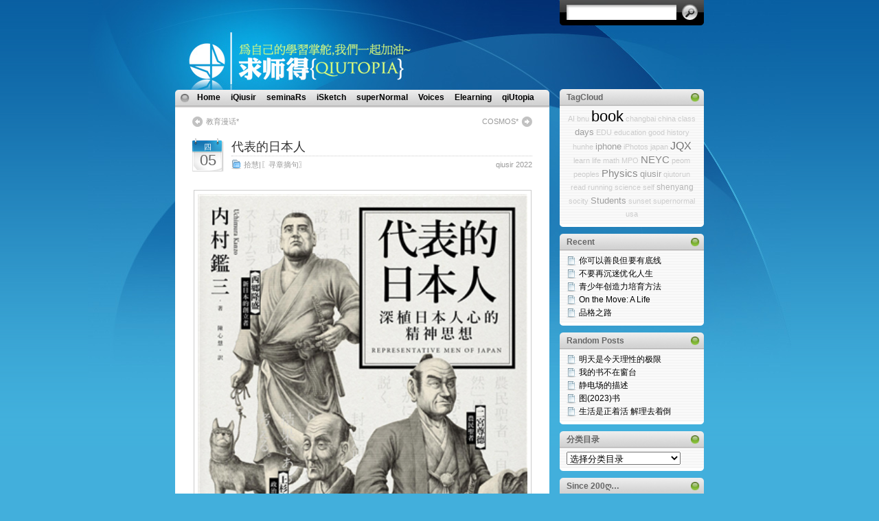

--- FILE ---
content_type: text/html; charset=UTF-8
request_url: http://www.qiusir.com/?p=23494
body_size: 10736
content:
<!DOCTYPE html PUBLIC "-//W3C//DTD XHTML 1.0 Transitional//EN" "http://www.w3.org/TR/xhtml1/DTD/xhtml1-transitional.dtd">
<html xmlns="http://www.w3.org/1999/xhtml">

<head profile="http://gmpg.org/xfn/11">
<meta http-equiv="Content-Type" content="text/html; charset=UTF-8" />

<title>  代表的日本人</title>

<meta name="generator" content="WordPress 4.1.41" /> <!-- leave this for stats -->

<link rel="stylesheet" href="http://www.qiusir.com/wp-content/themes/itheme-1-1/style.css" type="text/css" media="all" />
<link rel="stylesheet" href="http://www.qiusir.com/wp-content/themes/itheme-1-1/print.css" type="text/css" media="print" />

<!-- Sidebar docking boxes (dbx) by Brothercake - http://www.brothercake.com/ -->
<script type="text/javascript" src="http://www.qiusir.com/wp-content/themes/itheme-1-1/dbx.js"></script>
<script type="text/javascript" src="http://www.qiusir.com/wp-content/themes/itheme-1-1/dbx-key.js"></script>
<link rel="stylesheet" type="text/css" href="http://www.qiusir.com/wp-content/themes/itheme-1-1/dbx.css" media="screen, projection" />

<!--[if lt IE 7]>
<link rel="stylesheet" href="http://www.qiusir.com/wp-content/themes/itheme-1-1/ie-gif.css" type="text/css" />
<![endif]-->

<link rel="alternate" type="application/rss+xml" title="求师得教育实验室 RSS Feed" href="http://www.qiusir.com/?feed=rss2" />
<link rel="pingback" href="http://www.qiusir.com/xmlrpc.php" />
<link rel="apple-touch-icon" href="/qiutopia.png">

 <!-- nextgen scrollGallery 1.8.2 --> 
		   <link rel='stylesheet' id='open-sans-css'  href='//fonts.useso.com/css?family=Open+Sans%3A300italic%2C400italic%2C600italic%2C300%2C400%2C600&#038;ver=4.1.41' type='text/css' media='all' />
<link rel='stylesheet' id='scrollGallery-css'  href='http://www.qiusir.com/wp-content/plugins/nextgen-scrollgallery/scrollGallery/css/scrollGallery.css?ver=1.8.2' type='text/css' media='screen' />
<link rel='stylesheet' id='scrollGalleryDesign-css'  href='http://www.qiusir.com/wp-content/plugins/nextgen-scrollgallery/scrollGallery/css/scrollGallery_whiteBorderDesign.css?ver=1.8.2' type='text/css' media='screen' />
<link rel='stylesheet' id='wp_dlmp_styles-css'  href='http://www.qiusir.com/wp-content/plugins/download-monitor/page-addon/styles.css?ver=4.1.41' type='text/css' media='all' />
<script type='text/javascript' src='http://www.qiusir.com/wp-includes/js/jquery/jquery.js?ver=1.11.1'></script>
<script type='text/javascript' src='http://www.qiusir.com/wp-includes/js/jquery/jquery-migrate.min.js?ver=1.2.1'></script>
<script type='text/javascript' src='http://www.qiusir.com/wp-content/plugins/nextgen-scrollgallery/scrollGallery/js/mootools-core-1.3.2-full-compat.js?ver=1.3.2'></script>
<script type='text/javascript' src='http://www.qiusir.com/wp-content/plugins/nextgen-scrollgallery/scrollGallery/js/scrollGallery.js?ver=1.12'></script>
<script type='text/javascript' src='http://www.qiusir.com/wp-content/plugins/nextgen-scrollgallery/scrollGallery/js/powertools-mobile-1.1.1.js?ver=1.1.1'></script>
<link rel="EditURI" type="application/rsd+xml" title="RSD" href="http://www.qiusir.com/xmlrpc.php?rsd" />
<link rel="wlwmanifest" type="application/wlwmanifest+xml" href="http://www.qiusir.com/wp-includes/wlwmanifest.xml" /> 
<link rel='prev' title='教育漫话*' href='http://www.qiusir.com/?p=23434' />
<link rel='next' title='COSMOS*' href='http://www.qiusir.com/?p=23509' />
<meta name="generator" content="WordPress 4.1.41" />
<link rel='canonical' href='http://www.qiusir.com/?p=23494' />
<link rel='shortlink' href='http://www.qiusir.com/?p=23494' />
<script type="text/javascript" src="http://www.qiusir.com/wp-content/plugins/audio-player/assets/audio-player.js?ver=2.0.4.6"></script>
<script type="text/javascript">AudioPlayer.setup("http://www.qiusir.com/wp-content/plugins/audio-player/assets/player.swf?ver=2.0.4.6", {width:"290",animation:"yes",encode:"yes",initialvolume:"60",remaining:"no",noinfo:"no",buffer:"5",checkpolicy:"no",rtl:"no",bg:"E5E5E5",text:"333333",leftbg:"CCCCCC",lefticon:"333333",volslider:"666666",voltrack:"FFFFFF",rightbg:"B4B4B4",rightbghover:"999999",righticon:"333333",righticonhover:"FFFFFF",track:"FFFFFF",loader:"009900",border:"CCCCCC",tracker:"DDDDDD",skip:"666666",pagebg:"FFFFFF",transparentpagebg:"yes"});</script>
	<style type='text/css'>
	.download-info .download-button {
		background-image: url(http://www.qiusir.com/wp-content/plugins/download-monitor/page-addon/downloadbutton.gif);
	}
	.download-info .more-button {
		background-image: url(http://www.qiusir.com/wp-content/plugins/download-monitor/page-addon/morebutton.gif);
	}
	</style>
<!-- <meta name="NextGEN" version="2.1.31" /> -->
	<meta name="keywords" content="book,japan" /></head>
<body>


<div id="page">
  <div id="wrapper">
    <div id="header">
      
      <form method="get" id="searchform" action="http://www.qiusir.com/">
<div><input type="text" value="" name="s" id="s" />
<input type="submit" id="searchsubmit" value="Search" />
</div>
</form>
    </div><!-- /header -->

    <div id="left-col">
      <div id="nav">
        <ul>
          <li class="page_item "><a href="http://www.qiusir.com/" title="Home">Home</a></li>
		  <li class="page_item page-item-2"><a href="http://www.qiusir.com/?page_id=2">iQiusir</a></li>
<li class="page_item page-item-995"><a href="http://www.qiusir.com/?page_id=995">seminaRs</a></li>
<li class="page_item page-item-975"><a href="http://www.qiusir.com/?page_id=975">iSketch</a></li>
<li class="page_item page-item-1446"><a href="http://www.qiusir.com/?page_id=1446">superNormal</a></li>
<li class="page_item page-item-1805"><a href="http://www.qiusir.com/?page_id=1805">Voices</a></li>
<li class="page_item page-item-997"><a href="http://www.qiusir.com/?page_id=997">Elearning</a></li>
<li class="page_item page-item-1886"><a href="http://www.qiusir.com/?page_id=1886">qiUtopia</a></li>
        </ul>
      </div><!-- /nav -->

      <div id="content">
  
  <div class="post-nav"> <span class="previous"><a href="http://www.qiusir.com/?p=23434" rel="prev">教育漫话*</a></span> <span class="next"><a href="http://www.qiusir.com/?p=23509" rel="next">COSMOS*</a></span></div>
  
  
        <div class="post" id="post-23494">
		  <div class="date"><span>四</span> 05</div>
		  <div class="title">
          <h2><a href="http://www.qiusir.com/?p=23494" rel="bookmark" title="Permanent Link to 代表的日本人">代表的日本人</a></h2>
          <div class="postdata"><span class="category"><a href="http://www.qiusir.com/?cat=7" rel="category">拾慧|〖寻章摘句〗</a></span> <span class="right mini-add-comment”><a href="#respond">qiusir&nbsp;2022</a></span></div>
		  </div>
          <div class="entry">
            <p><center><img alt="2021-4" src="http://www.qiusir.com/wp-content/gallery/net/rjapan3.html.png" width="480" class="framed" /></center><br />
《代表的日本人》深植日本人心中的精神思想 内村鉴三著 陈心慧译<br />
...奉上“我的祈祷，我的希望，我的力量”唯一的国土<br />
（之前看了“人类星光闪耀时”，这本“代表的日本人”之后是看啥呢？柏杨的？）<br />
一<br />
西乡隆盛---新日本的创立者<br />
行天道者，就算全天下人都辱骂我，我也绝不屈服。就算全天下人都赞美我，我也绝不骄傲。<br />
神爱世人...<br />
“<strong>全军战死后我就会派援军。</strong>”<br />
法国国民议会于<strong>1789</strong>年那裁定人权宣言，提出自由、平等以及主权在民的知名宣言。<br />
不欺压弱者的强者更强。<br />
文明，指的是正义的延伸，而非豪华的官邸、华美的衣裳、壮丽的外表。</p>
<blockquote><p>“真诚的世界是一个密室。在当中的强者，不论是到哪里都是强者。”不诚实与其巨大的产物---自私，这是人生失败的最大理由，西乡隆盛说道：“人的成功在于克己，失败在于爱己。为何很多人明明已经成功了八分，却在剩下的二分失败呢？这是因为看到成功在眼前产生了爱己之心，严谨不见了，贪图享乐，厌恶工作，这才导致失败。”</p></blockquote>
<p>在顺时应理的情况下，自己采取行动，这正的机会才会来临。在关键时期，必须由自己主动创造机会。<br />
我有千根发丝，比墨还黑；我有一片真心，比雪还白。就算可以斩断发丝，也不能斩断我的真心。<br />
二<br />
上杉鹰山---封建领主<br />
封建制度的优点在于统治者与被统治者之间的关系，建筑在两者的人性面上。<br />
兴让馆，振兴谦让之德的地方。<br />
上杉鹰山所学的汉学并没有让他变成中国人。<br />
（大邱庄等的村长在德行和志向上是怎样的呢...）<br />
三<br />
二宫尊德---农民圣者<br />
尊德---德性质的尊敬之人<br />
在自己买得起油点灯之前，他放弃了读书。<br />
“给予金援、免除税赋等方法恐怕无法拯救这里的贫困，真正达到救济的秘密在于断绝所有金钱上的援助。金钱的援助只会引起人们的贪念和惰性，是人与人之间纷争的祸源。<strong>荒地要用荒地本身的资源开发，贫困要靠自己的力量脱困。</strong>”<br />
我们这位领导者根据自己的经验，深知一个人工作的极限。（假装的贤达蒙混不过...）<br />
“国无九年之蓄曰不足，无六年之蓄曰急，无三年之蓄曰国非国也。”《礼记》<br />
“因为你太爱自己了。利己之心是一头凶猛的野兽，而利己之人也是一种野兽。”<br />
我们这位道德医生医术高明，没有任何人怀疑他所开的处方。<br />
“福祸不是由天命决定，而是人自己招致的结果。”《孔子家语》“<strong>存亡祸福，皆己而已。</strong>”（“说到底，人是自己决定的。”弗兰克尔）<br />
“全力以赴做好眼前的工作即可。总有一天，你做的工作会帮助拯救国家。”<br />
四<br />
中江藤树---村里的老师<br />
力量不是真正的正义、天体不是建立在利己主义之上...<br />
<strong>我们绝对不把学校当成是贩卖知识的商店。</strong>我们去学校的目的不在于积累知识好用来赚取生活费，而是为了成为一个真正顶天立地的人。<br />
“从天子到庶人，人的首要目的皆为端正的生活。”《大学》“自天子以至于庶人，一是皆以修身为本。”“竟然有这样的书，这是太感谢上天了。”<br />
请告诉我世上真有这么傲慢的人吗？老师您又为什么会以这样的人当做理想人物景仰呢？<br />
今日的孔子论者一致认同孔子是一个思想进步的优秀人物，然而<strong>孔子却被思想退步的同胞加以自我解释</strong>，改成现在的形态呈现在世人面前。而王阳明反将孔子内心进步的一面加以发扬光大，为错误诠释孔子的人带来新希望。<br />
而如此无畏无惧且独立自主的中江藤树，在其伦理体系中将谦让的美德放第一也是不争的事实。对他而言，谦让的美德是衍生其他一切道德的基础，欠缺了谦让，就不会有其他的品德。</p>
<blockquote><p>牢狱之外还有牢狱，牢狱之大可以容纳世界。对于名誉、利益、傲慢、欲望的执着就是老岳的四面墙。可悲的是，有许许多多的人被关在里面。</p></blockquote>
<p>如果做善事的目的是为了得到善报，那么就算善报是下辈子的事，中江藤树也十分反对。正义是不需要其他任何动机的。<br />
五<br />
日莲上人<br />
宗教是一个人对人生的解释。为了在这个如战场般的世上安心生活，赋予人生某种解释是必要的。<br />
他被<strong>依法不依人</strong>，也就是相信真理不仰赖人的这段金言所吸引...<br />
先知在本地没有人尊敬...<br />
日莲是佛典推崇者，而非偶像崇拜者。<br />
在宣扬《法华经》方面，我是释尊派来的特使...<br />
德文版后记<br />
武士道无法让人们皈依，也无法再造或赦免人们的罪。武士道是一种未完成、属于现世的道德。虽然有许多的优点，但武士道像举世无双的富士山，就算是举世无双，也只不过是一座没有生命的山。武士道又像樱花独一无二，但终究逃不过凋零的命运...</p>
<p>·年末温习20221207<br />
行天道者，就算全天下人都辱骂我，我也绝不屈服。<br />
人的成功在于克己，失败在于爱己。<br />
荒地要用荒地本身的资源开发，贫困要靠自己的力量脱困。（对学困生的帮助也应该借鉴）<br />
利己之心是一头凶猛的野兽，而<strong>利己之人也是一种野兽</strong>。<br />
我们去学校的目的不在于积累知识好用来赚取生活费，而是为了成为一个真正顶天立地的人。（那个年代曾经有的伟大报复不再被颂扬，反而是自私的野兽四处招摇）<br />
牢狱之外还有牢狱，牢狱之大可以容纳世界。</p>
<h3>On this day..</h3><ul><li><a href="http://www.qiusir.com/?p=842">读父母与教师</a> - 2005</li><li><a href="http://www.qiusir.com/?p=417">数字化校园的模型</a> - 2004</li></ul>						          </div><!--/entry -->
		
		
<!-- You can start editing here. -->


  		<!-- If comments are closed. -->
		<p class="nocomments">Comments are closed.</p>

	

		</div><!--/post -->
		
			
  </div><!--/content -->
  

<div id="footer"><font color=white>求师得教育实验室↑</font></div>
<div style="text-align:center"> <img src="metowe.png" width="36" height="36" /> </div>
</div><!--/left-col -->

<div class="dbx-group" id="sidebar">

  <!--sidebox start --><div id="simple-tagging-tag-cloud" class="dbx-box widget_STP_TC"><h3 class="dbx-handle">TagCloud</h3><div class="dbx-content">		<div id="tagcloudwidget" style="text-align:center">
			
<!-- Generated by 'Simple Tagging Plugin 1.7' - http://trac.herewithme.fr/project/simpletagging/ -->
<a style="font-size: 11px; color: #cccccc;" class="1" title="Tag: AI (1)" href="http://www.qiusir.com/?tag=AI">AI</a>
 <a style="font-size: 11px; color: #cccccc;" class="1" title="Tag: bnu (1)" href="http://www.qiusir.com/?tag=bnu">bnu</a>
 <a style="font-size: 22px; color: #000000;" class="10" title="Tag: book (40)" href="http://www.qiusir.com/?tag=book">book</a>
 <a style="font-size: 11px; color: #cccccc;" class="1" title="Tag: changbai (1)" href="http://www.qiusir.com/?tag=changbai">changbai</a>
 <a style="font-size: 11px; color: #cccccc;" class="1" title="Tag: china (1)" href="http://www.qiusir.com/?tag=china">china</a>
 <a style="font-size: 11px; color: #cccccc;" class="1" title="Tag: class (1)" href="http://www.qiusir.com/?tag=class">class</a>
 <a style="font-size: 13.4px; color: #9e9e9e;" class="3" title="Tag: days (12)" href="http://www.qiusir.com/?tag=days">days</a>
 <a style="font-size: 11px; color: #cccccc;" class="1" title="Tag: EDU (3)" href="http://www.qiusir.com/?tag=EDU">EDU</a>
 <a style="font-size: 11px; color: #cccccc;" class="1" title="Tag: education (1)" href="http://www.qiusir.com/?tag=education">education</a>
 <a style="font-size: 11px; color: #cccccc;" class="1" title="Tag: good (3)" href="http://www.qiusir.com/?tag=good">good</a>
 <a style="font-size: 11px; color: #cccccc;" class="1" title="Tag: history (1)" href="http://www.qiusir.com/?tag=history">history</a>
 <a style="font-size: 11px; color: #cccccc;" class="1" title="Tag: hunhe (1)" href="http://www.qiusir.com/?tag=hunhe">hunhe</a>
 <a style="font-size: 13.4px; color: #9e9e9e;" class="3" title="Tag: iphone (13)" href="http://www.qiusir.com/?tag=iphone">iphone</a>
 <a style="font-size: 11px; color: #cccccc;" class="1" title="Tag: iPhotos (3)" href="http://www.qiusir.com/?tag=iPhotos">iPhotos</a>
 <a style="font-size: 11px; color: #cccccc;" class="1" title="Tag: japan (5)" href="http://www.qiusir.com/?tag=japan">japan</a>
 <a style="font-size: 15.9px; color: #717171;" class="5" title="Tag: JQX (20)" href="http://www.qiusir.com/?tag=JQX">JQX</a>
 <a style="font-size: 11px; color: #cccccc;" class="1" title="Tag: learn (1)" href="http://www.qiusir.com/?tag=learn">learn</a>
 <a style="font-size: 11px; color: #cccccc;" class="1" title="Tag: life (1)" href="http://www.qiusir.com/?tag=life">life</a>
 <a style="font-size: 11px; color: #cccccc;" class="1" title="Tag: math (1)" href="http://www.qiusir.com/?tag=math">math</a>
 <a style="font-size: 11px; color: #cccccc;" class="1" title="Tag: MPO (2)" href="http://www.qiusir.com/?tag=MPO">MPO</a>
 <a style="font-size: 14.7px; color: #888888;" class="4" title="Tag: NEYC (16)" href="http://www.qiusir.com/?tag=NEYC">NEYC</a>
 <a style="font-size: 11px; color: #cccccc;" class="1" title="Tag: peom (1)" href="http://www.qiusir.com/?tag=peom">peom</a>
 <a style="font-size: 11px; color: #cccccc;" class="1" title="Tag: peoples (5)" href="http://www.qiusir.com/?tag=peoples">peoples</a>
 <a style="font-size: 14.7px; color: #888888;" class="4" title="Tag: Physics (18)" href="http://www.qiusir.com/?tag=Physics">Physics</a>
 <a style="font-size: 13.4px; color: #9e9e9e;" class="3" title="Tag: qiusir (13)" href="http://www.qiusir.com/?tag=qiusir">qiusir</a>
 <a style="font-size: 11px; color: #cccccc;" class="1" title="Tag: qiutorun (1)" href="http://www.qiusir.com/?tag=qiutorun">qiutorun</a>
 <a style="font-size: 11px; color: #cccccc;" class="1" title="Tag: read (5)" href="http://www.qiusir.com/?tag=read">read</a>
 <a style="font-size: 11px; color: #cccccc;" class="1" title="Tag: running (1)" href="http://www.qiusir.com/?tag=running">running</a>
 <a style="font-size: 11px; color: #cccccc;" class="1" title="Tag: science (1)" href="http://www.qiusir.com/?tag=science">science</a>
 <a style="font-size: 11px; color: #cccccc;" class="1" title="Tag: self (1)" href="http://www.qiusir.com/?tag=self">self</a>
 <a style="font-size: 12.2px; color: #b5b5b5;" class="2" title="Tag: shenyang (9)" href="http://www.qiusir.com/?tag=shenyang">shenyang</a>
 <a style="font-size: 11px; color: #cccccc;" class="1" title="Tag: socity (1)" href="http://www.qiusir.com/?tag=socity">socity</a>
 <a style="font-size: 13.4px; color: #9e9e9e;" class="3" title="Tag: Students (12)" href="http://www.qiusir.com/?tag=Students">Students</a>
 <a style="font-size: 11px; color: #cccccc;" class="1" title="Tag: sunset (5)" href="http://www.qiusir.com/?tag=sunset">sunset</a>
 <a style="font-size: 11px; color: #cccccc;" class="1" title="Tag: supernormal (1)" href="http://www.qiusir.com/?tag=supernormal">supernormal</a>
 <a style="font-size: 11px; color: #cccccc;" class="1" title="Tag: usa (1)" href="http://www.qiusir.com/?tag=usa">usa</a>

		</div>
		</div></div><!--sidebox end -->		<!--sidebox start --><div id="recent-posts-7" class="dbx-box widget_recent_entries">		<h3 class="dbx-handle">Recent</h3><div class="dbx-content">		<ul>
					<li>
				<a href="http://www.qiusir.com/?p=40265">你可以善良但要有底线</a>
						</li>
					<li>
				<a href="http://www.qiusir.com/?p=40258">不要再沉迷优化人生</a>
						</li>
					<li>
				<a href="http://www.qiusir.com/?p=40251">青少年创造力培育方法</a>
						</li>
					<li>
				<a href="http://www.qiusir.com/?p=40239">On the Move: A Life</a>
						</li>
					<li>
				<a href="http://www.qiusir.com/?p=40213">品格之路</a>
						</li>
				</ul>
		</div></div><!--sidebox end --><!--sidebox start --><div id="wp_ara_widget_random_posts-2" class="dbx-box wp_ara_widget_random_posts"><h3 class="dbx-handle">Random Posts</h3><div class="dbx-content"><ul>
<li><a href="http://www.qiusir.com/?p=3133">明天是今天理性的极限</a></li>
<li><a href="http://www.qiusir.com/?p=1835">我的书不在窗台</a></li>
<li><a href="http://www.qiusir.com/?p=978">静电场的描述</a></li>
<li><a href="http://www.qiusir.com/?p=26244">图(2023)书</a></li>
<li><a href="http://www.qiusir.com/?p=1254">生活是正着活 解理去着倒</a></li>
</ul>
</div></div><!--sidebox end --><!--sidebox start --><div id="categories-2" class="dbx-box widget_categories"><h3 class="dbx-handle">分类目录</h3><div class="dbx-content"><select name='cat' id='cat' class='postform' >
	<option value='-1'>选择分类目录</option>
	<option class="level-0" value="3">团队|〖内务管理〗&nbsp;&nbsp;(300)</option>
	<option class="level-0" value="5">培英|〖悟人子弟〗&nbsp;&nbsp;(346)</option>
	<option class="level-0" value="10">微博|〖不鸣而声〗&nbsp;&nbsp;(192)</option>
	<option class="level-0" value="7">拾慧|〖寻章摘句〗&nbsp;&nbsp;(493)</option>
	<option class="level-0" value="12">教学|〖基础物理〗&nbsp;&nbsp;(100)</option>
	<option class="level-0" value="4">教研|〖数理探究〗&nbsp;&nbsp;(219)</option>
	<option class="level-0" value="9">教辅|〖教育技术〗&nbsp;&nbsp;(113)</option>
	<option class="level-0" value="8">点燃|〖常教常新〗&nbsp;&nbsp;(223)</option>
	<option class="level-0" value="241">研教|〖席明纳理〗&nbsp;&nbsp;(22)</option>
	<option class="level-0" value="6">碎片|〖个人情感〗&nbsp;&nbsp;(529)</option>
	<option class="level-0" value="27">英语|〖作文攻略〗&nbsp;&nbsp;(3)</option>
	<option class="level-0" value="11">高三|〖苦海泛舟〗&nbsp;&nbsp;(61)</option>
</select>

<script type='text/javascript'>
/* <![CDATA[ */
	var dropdown = document.getElementById("cat");
	function onCatChange() {
		if ( dropdown.options[dropdown.selectedIndex].value > 0 ) {
			location.href = "http://www.qiusir.com/?cat="+dropdown.options[dropdown.selectedIndex].value;
		}
	}
	dropdown.onchange = onCatChange;
/* ]]> */
</script>

</div></div><!--sidebox end --><!--sidebox start --><div id="archives-2" class="dbx-box widget_archive"><h3 class="dbx-handle">Since 200ღ&#8230;</h3><div class="dbx-content">		<select name="archive-dropdown" onchange='document.location.href=this.options[this.selectedIndex].value;'>
			<option value="">选择月份</option>

				<option value='http://www.qiusir.com/?m=202601'> 2026年1月 &nbsp;(8)</option>
	<option value='http://www.qiusir.com/?m=202512'> 2025年12月 &nbsp;(9)</option>
	<option value='http://www.qiusir.com/?m=202511'> 2025年11月 &nbsp;(4)</option>
	<option value='http://www.qiusir.com/?m=202510'> 2025年10月 &nbsp;(11)</option>
	<option value='http://www.qiusir.com/?m=202509'> 2025年9月 &nbsp;(4)</option>
	<option value='http://www.qiusir.com/?m=202508'> 2025年8月 &nbsp;(2)</option>
	<option value='http://www.qiusir.com/?m=202507'> 2025年7月 &nbsp;(10)</option>
	<option value='http://www.qiusir.com/?m=202506'> 2025年6月 &nbsp;(8)</option>
	<option value='http://www.qiusir.com/?m=202505'> 2025年5月 &nbsp;(8)</option>
	<option value='http://www.qiusir.com/?m=202504'> 2025年4月 &nbsp;(15)</option>
	<option value='http://www.qiusir.com/?m=202503'> 2025年3月 &nbsp;(6)</option>
	<option value='http://www.qiusir.com/?m=202502'> 2025年2月 &nbsp;(7)</option>
	<option value='http://www.qiusir.com/?m=202501'> 2025年1月 &nbsp;(20)</option>
	<option value='http://www.qiusir.com/?m=202412'> 2024年12月 &nbsp;(5)</option>
	<option value='http://www.qiusir.com/?m=202411'> 2024年11月 &nbsp;(11)</option>
	<option value='http://www.qiusir.com/?m=202410'> 2024年10月 &nbsp;(12)</option>
	<option value='http://www.qiusir.com/?m=202409'> 2024年9月 &nbsp;(11)</option>
	<option value='http://www.qiusir.com/?m=202408'> 2024年8月 &nbsp;(9)</option>
	<option value='http://www.qiusir.com/?m=202407'> 2024年7月 &nbsp;(5)</option>
	<option value='http://www.qiusir.com/?m=202406'> 2024年6月 &nbsp;(12)</option>
	<option value='http://www.qiusir.com/?m=202405'> 2024年5月 &nbsp;(7)</option>
	<option value='http://www.qiusir.com/?m=202404'> 2024年4月 &nbsp;(13)</option>
	<option value='http://www.qiusir.com/?m=202403'> 2024年3月 &nbsp;(10)</option>
	<option value='http://www.qiusir.com/?m=202402'> 2024年2月 &nbsp;(4)</option>
	<option value='http://www.qiusir.com/?m=202401'> 2024年1月 &nbsp;(6)</option>
	<option value='http://www.qiusir.com/?m=202312'> 2023年12月 &nbsp;(7)</option>
	<option value='http://www.qiusir.com/?m=202311'> 2023年11月 &nbsp;(9)</option>
	<option value='http://www.qiusir.com/?m=202310'> 2023年10月 &nbsp;(14)</option>
	<option value='http://www.qiusir.com/?m=202309'> 2023年9月 &nbsp;(15)</option>
	<option value='http://www.qiusir.com/?m=202308'> 2023年8月 &nbsp;(11)</option>
	<option value='http://www.qiusir.com/?m=202307'> 2023年7月 &nbsp;(11)</option>
	<option value='http://www.qiusir.com/?m=202306'> 2023年6月 &nbsp;(13)</option>
	<option value='http://www.qiusir.com/?m=202305'> 2023年5月 &nbsp;(16)</option>
	<option value='http://www.qiusir.com/?m=202304'> 2023年4月 &nbsp;(1)</option>
	<option value='http://www.qiusir.com/?m=202303'> 2023年3月 &nbsp;(4)</option>
	<option value='http://www.qiusir.com/?m=202302'> 2023年2月 &nbsp;(13)</option>
	<option value='http://www.qiusir.com/?m=202301'> 2023年1月 &nbsp;(10)</option>
	<option value='http://www.qiusir.com/?m=202212'> 2022年12月 &nbsp;(3)</option>
	<option value='http://www.qiusir.com/?m=202211'> 2022年11月 &nbsp;(4)</option>
	<option value='http://www.qiusir.com/?m=202210'> 2022年10月 &nbsp;(3)</option>
	<option value='http://www.qiusir.com/?m=202209'> 2022年9月 &nbsp;(1)</option>
	<option value='http://www.qiusir.com/?m=202208'> 2022年8月 &nbsp;(1)</option>
	<option value='http://www.qiusir.com/?m=202207'> 2022年7月 &nbsp;(5)</option>
	<option value='http://www.qiusir.com/?m=202206'> 2022年6月 &nbsp;(11)</option>
	<option value='http://www.qiusir.com/?m=202205'> 2022年5月 &nbsp;(7)</option>
	<option value='http://www.qiusir.com/?m=202204'> 2022年4月 &nbsp;(3)</option>
	<option value='http://www.qiusir.com/?m=202203'> 2022年3月 &nbsp;(11)</option>
	<option value='http://www.qiusir.com/?m=202202'> 2022年2月 &nbsp;(1)</option>
	<option value='http://www.qiusir.com/?m=202112'> 2021年12月 &nbsp;(6)</option>
	<option value='http://www.qiusir.com/?m=202111'> 2021年11月 &nbsp;(3)</option>
	<option value='http://www.qiusir.com/?m=202110'> 2021年10月 &nbsp;(3)</option>
	<option value='http://www.qiusir.com/?m=202109'> 2021年9月 &nbsp;(3)</option>
	<option value='http://www.qiusir.com/?m=202108'> 2021年8月 &nbsp;(4)</option>
	<option value='http://www.qiusir.com/?m=202107'> 2021年7月 &nbsp;(4)</option>
	<option value='http://www.qiusir.com/?m=202106'> 2021年6月 &nbsp;(2)</option>
	<option value='http://www.qiusir.com/?m=202105'> 2021年5月 &nbsp;(8)</option>
	<option value='http://www.qiusir.com/?m=202104'> 2021年4月 &nbsp;(5)</option>
	<option value='http://www.qiusir.com/?m=202103'> 2021年3月 &nbsp;(5)</option>
	<option value='http://www.qiusir.com/?m=202102'> 2021年2月 &nbsp;(1)</option>
	<option value='http://www.qiusir.com/?m=202101'> 2021年1月 &nbsp;(2)</option>
	<option value='http://www.qiusir.com/?m=202012'> 2020年12月 &nbsp;(1)</option>
	<option value='http://www.qiusir.com/?m=202011'> 2020年11月 &nbsp;(3)</option>
	<option value='http://www.qiusir.com/?m=202010'> 2020年10月 &nbsp;(3)</option>
	<option value='http://www.qiusir.com/?m=202009'> 2020年9月 &nbsp;(3)</option>
	<option value='http://www.qiusir.com/?m=202008'> 2020年8月 &nbsp;(2)</option>
	<option value='http://www.qiusir.com/?m=202007'> 2020年7月 &nbsp;(5)</option>
	<option value='http://www.qiusir.com/?m=202006'> 2020年6月 &nbsp;(5)</option>
	<option value='http://www.qiusir.com/?m=202005'> 2020年5月 &nbsp;(5)</option>
	<option value='http://www.qiusir.com/?m=202004'> 2020年4月 &nbsp;(4)</option>
	<option value='http://www.qiusir.com/?m=202003'> 2020年3月 &nbsp;(5)</option>
	<option value='http://www.qiusir.com/?m=202002'> 2020年2月 &nbsp;(6)</option>
	<option value='http://www.qiusir.com/?m=202001'> 2020年1月 &nbsp;(5)</option>
	<option value='http://www.qiusir.com/?m=201912'> 2019年12月 &nbsp;(3)</option>
	<option value='http://www.qiusir.com/?m=201911'> 2019年11月 &nbsp;(5)</option>
	<option value='http://www.qiusir.com/?m=201910'> 2019年10月 &nbsp;(3)</option>
	<option value='http://www.qiusir.com/?m=201909'> 2019年9月 &nbsp;(5)</option>
	<option value='http://www.qiusir.com/?m=201908'> 2019年8月 &nbsp;(1)</option>
	<option value='http://www.qiusir.com/?m=201907'> 2019年7月 &nbsp;(3)</option>
	<option value='http://www.qiusir.com/?m=201906'> 2019年6月 &nbsp;(6)</option>
	<option value='http://www.qiusir.com/?m=201905'> 2019年5月 &nbsp;(5)</option>
	<option value='http://www.qiusir.com/?m=201904'> 2019年4月 &nbsp;(3)</option>
	<option value='http://www.qiusir.com/?m=201903'> 2019年3月 &nbsp;(4)</option>
	<option value='http://www.qiusir.com/?m=201902'> 2019年2月 &nbsp;(4)</option>
	<option value='http://www.qiusir.com/?m=201901'> 2019年1月 &nbsp;(5)</option>
	<option value='http://www.qiusir.com/?m=201812'> 2018年12月 &nbsp;(7)</option>
	<option value='http://www.qiusir.com/?m=201811'> 2018年11月 &nbsp;(8)</option>
	<option value='http://www.qiusir.com/?m=201810'> 2018年10月 &nbsp;(5)</option>
	<option value='http://www.qiusir.com/?m=201809'> 2018年9月 &nbsp;(6)</option>
	<option value='http://www.qiusir.com/?m=201808'> 2018年8月 &nbsp;(2)</option>
	<option value='http://www.qiusir.com/?m=201807'> 2018年7月 &nbsp;(3)</option>
	<option value='http://www.qiusir.com/?m=201806'> 2018年6月 &nbsp;(7)</option>
	<option value='http://www.qiusir.com/?m=201805'> 2018年5月 &nbsp;(3)</option>
	<option value='http://www.qiusir.com/?m=201804'> 2018年4月 &nbsp;(4)</option>
	<option value='http://www.qiusir.com/?m=201803'> 2018年3月 &nbsp;(3)</option>
	<option value='http://www.qiusir.com/?m=201802'> 2018年2月 &nbsp;(3)</option>
	<option value='http://www.qiusir.com/?m=201801'> 2018年1月 &nbsp;(3)</option>
	<option value='http://www.qiusir.com/?m=201712'> 2017年12月 &nbsp;(8)</option>
	<option value='http://www.qiusir.com/?m=201711'> 2017年11月 &nbsp;(1)</option>
	<option value='http://www.qiusir.com/?m=201710'> 2017年10月 &nbsp;(5)</option>
	<option value='http://www.qiusir.com/?m=201709'> 2017年9月 &nbsp;(6)</option>
	<option value='http://www.qiusir.com/?m=201708'> 2017年8月 &nbsp;(1)</option>
	<option value='http://www.qiusir.com/?m=201707'> 2017年7月 &nbsp;(3)</option>
	<option value='http://www.qiusir.com/?m=201706'> 2017年6月 &nbsp;(3)</option>
	<option value='http://www.qiusir.com/?m=201705'> 2017年5月 &nbsp;(3)</option>
	<option value='http://www.qiusir.com/?m=201704'> 2017年4月 &nbsp;(6)</option>
	<option value='http://www.qiusir.com/?m=201703'> 2017年3月 &nbsp;(3)</option>
	<option value='http://www.qiusir.com/?m=201702'> 2017年2月 &nbsp;(4)</option>
	<option value='http://www.qiusir.com/?m=201701'> 2017年1月 &nbsp;(6)</option>
	<option value='http://www.qiusir.com/?m=201612'> 2016年12月 &nbsp;(3)</option>
	<option value='http://www.qiusir.com/?m=201611'> 2016年11月 &nbsp;(4)</option>
	<option value='http://www.qiusir.com/?m=201610'> 2016年10月 &nbsp;(2)</option>
	<option value='http://www.qiusir.com/?m=201609'> 2016年9月 &nbsp;(2)</option>
	<option value='http://www.qiusir.com/?m=201608'> 2016年8月 &nbsp;(4)</option>
	<option value='http://www.qiusir.com/?m=201607'> 2016年7月 &nbsp;(1)</option>
	<option value='http://www.qiusir.com/?m=201606'> 2016年6月 &nbsp;(7)</option>
	<option value='http://www.qiusir.com/?m=201605'> 2016年5月 &nbsp;(2)</option>
	<option value='http://www.qiusir.com/?m=201604'> 2016年4月 &nbsp;(3)</option>
	<option value='http://www.qiusir.com/?m=201603'> 2016年3月 &nbsp;(2)</option>
	<option value='http://www.qiusir.com/?m=201602'> 2016年2月 &nbsp;(6)</option>
	<option value='http://www.qiusir.com/?m=201601'> 2016年1月 &nbsp;(5)</option>
	<option value='http://www.qiusir.com/?m=201512'> 2015年12月 &nbsp;(3)</option>
	<option value='http://www.qiusir.com/?m=201511'> 2015年11月 &nbsp;(3)</option>
	<option value='http://www.qiusir.com/?m=201510'> 2015年10月 &nbsp;(2)</option>
	<option value='http://www.qiusir.com/?m=201509'> 2015年9月 &nbsp;(1)</option>
	<option value='http://www.qiusir.com/?m=201508'> 2015年8月 &nbsp;(6)</option>
	<option value='http://www.qiusir.com/?m=201507'> 2015年7月 &nbsp;(7)</option>
	<option value='http://www.qiusir.com/?m=201506'> 2015年6月 &nbsp;(1)</option>
	<option value='http://www.qiusir.com/?m=201505'> 2015年5月 &nbsp;(5)</option>
	<option value='http://www.qiusir.com/?m=201504'> 2015年4月 &nbsp;(2)</option>
	<option value='http://www.qiusir.com/?m=201503'> 2015年3月 &nbsp;(4)</option>
	<option value='http://www.qiusir.com/?m=201502'> 2015年2月 &nbsp;(4)</option>
	<option value='http://www.qiusir.com/?m=201501'> 2015年1月 &nbsp;(8)</option>
	<option value='http://www.qiusir.com/?m=201412'> 2014年12月 &nbsp;(4)</option>
	<option value='http://www.qiusir.com/?m=201411'> 2014年11月 &nbsp;(9)</option>
	<option value='http://www.qiusir.com/?m=201410'> 2014年10月 &nbsp;(6)</option>
	<option value='http://www.qiusir.com/?m=201409'> 2014年9月 &nbsp;(1)</option>
	<option value='http://www.qiusir.com/?m=201408'> 2014年8月 &nbsp;(1)</option>
	<option value='http://www.qiusir.com/?m=201407'> 2014年7月 &nbsp;(4)</option>
	<option value='http://www.qiusir.com/?m=201406'> 2014年6月 &nbsp;(3)</option>
	<option value='http://www.qiusir.com/?m=201405'> 2014年5月 &nbsp;(4)</option>
	<option value='http://www.qiusir.com/?m=201404'> 2014年4月 &nbsp;(7)</option>
	<option value='http://www.qiusir.com/?m=201403'> 2014年3月 &nbsp;(6)</option>
	<option value='http://www.qiusir.com/?m=201402'> 2014年2月 &nbsp;(2)</option>
	<option value='http://www.qiusir.com/?m=201401'> 2014年1月 &nbsp;(2)</option>
	<option value='http://www.qiusir.com/?m=201312'> 2013年12月 &nbsp;(8)</option>
	<option value='http://www.qiusir.com/?m=201311'> 2013年11月 &nbsp;(5)</option>
	<option value='http://www.qiusir.com/?m=201310'> 2013年10月 &nbsp;(3)</option>
	<option value='http://www.qiusir.com/?m=201309'> 2013年9月 &nbsp;(11)</option>
	<option value='http://www.qiusir.com/?m=201308'> 2013年8月 &nbsp;(3)</option>
	<option value='http://www.qiusir.com/?m=201307'> 2013年7月 &nbsp;(2)</option>
	<option value='http://www.qiusir.com/?m=201305'> 2013年5月 &nbsp;(4)</option>
	<option value='http://www.qiusir.com/?m=201304'> 2013年4月 &nbsp;(5)</option>
	<option value='http://www.qiusir.com/?m=201303'> 2013年3月 &nbsp;(5)</option>
	<option value='http://www.qiusir.com/?m=201302'> 2013年2月 &nbsp;(1)</option>
	<option value='http://www.qiusir.com/?m=201301'> 2013年1月 &nbsp;(6)</option>
	<option value='http://www.qiusir.com/?m=201212'> 2012年12月 &nbsp;(4)</option>
	<option value='http://www.qiusir.com/?m=201211'> 2012年11月 &nbsp;(4)</option>
	<option value='http://www.qiusir.com/?m=201210'> 2012年10月 &nbsp;(3)</option>
	<option value='http://www.qiusir.com/?m=201209'> 2012年9月 &nbsp;(6)</option>
	<option value='http://www.qiusir.com/?m=201207'> 2012年7月 &nbsp;(1)</option>
	<option value='http://www.qiusir.com/?m=201206'> 2012年6月 &nbsp;(4)</option>
	<option value='http://www.qiusir.com/?m=201205'> 2012年5月 &nbsp;(4)</option>
	<option value='http://www.qiusir.com/?m=201204'> 2012年4月 &nbsp;(5)</option>
	<option value='http://www.qiusir.com/?m=201203'> 2012年3月 &nbsp;(11)</option>
	<option value='http://www.qiusir.com/?m=201202'> 2012年2月 &nbsp;(2)</option>
	<option value='http://www.qiusir.com/?m=201201'> 2012年1月 &nbsp;(2)</option>
	<option value='http://www.qiusir.com/?m=201112'> 2011年12月 &nbsp;(5)</option>
	<option value='http://www.qiusir.com/?m=201111'> 2011年11月 &nbsp;(6)</option>
	<option value='http://www.qiusir.com/?m=201110'> 2011年10月 &nbsp;(7)</option>
	<option value='http://www.qiusir.com/?m=201109'> 2011年9月 &nbsp;(6)</option>
	<option value='http://www.qiusir.com/?m=201108'> 2011年8月 &nbsp;(2)</option>
	<option value='http://www.qiusir.com/?m=201107'> 2011年7月 &nbsp;(4)</option>
	<option value='http://www.qiusir.com/?m=201106'> 2011年6月 &nbsp;(6)</option>
	<option value='http://www.qiusir.com/?m=201105'> 2011年5月 &nbsp;(11)</option>
	<option value='http://www.qiusir.com/?m=201104'> 2011年4月 &nbsp;(5)</option>
	<option value='http://www.qiusir.com/?m=201103'> 2011年3月 &nbsp;(7)</option>
	<option value='http://www.qiusir.com/?m=201102'> 2011年2月 &nbsp;(3)</option>
	<option value='http://www.qiusir.com/?m=201101'> 2011年1月 &nbsp;(5)</option>
	<option value='http://www.qiusir.com/?m=201012'> 2010年12月 &nbsp;(8)</option>
	<option value='http://www.qiusir.com/?m=201011'> 2010年11月 &nbsp;(5)</option>
	<option value='http://www.qiusir.com/?m=201010'> 2010年10月 &nbsp;(6)</option>
	<option value='http://www.qiusir.com/?m=201009'> 2010年9月 &nbsp;(7)</option>
	<option value='http://www.qiusir.com/?m=201008'> 2010年8月 &nbsp;(6)</option>
	<option value='http://www.qiusir.com/?m=201007'> 2010年7月 &nbsp;(6)</option>
	<option value='http://www.qiusir.com/?m=201006'> 2010年6月 &nbsp;(8)</option>
	<option value='http://www.qiusir.com/?m=201005'> 2010年5月 &nbsp;(6)</option>
	<option value='http://www.qiusir.com/?m=201004'> 2010年4月 &nbsp;(9)</option>
	<option value='http://www.qiusir.com/?m=201003'> 2010年3月 &nbsp;(21)</option>
	<option value='http://www.qiusir.com/?m=201002'> 2010年2月 &nbsp;(8)</option>
	<option value='http://www.qiusir.com/?m=201001'> 2010年1月 &nbsp;(10)</option>
	<option value='http://www.qiusir.com/?m=200912'> 2009年12月 &nbsp;(9)</option>
	<option value='http://www.qiusir.com/?m=200911'> 2009年11月 &nbsp;(11)</option>
	<option value='http://www.qiusir.com/?m=200910'> 2009年10月 &nbsp;(13)</option>
	<option value='http://www.qiusir.com/?m=200909'> 2009年9月 &nbsp;(19)</option>
	<option value='http://www.qiusir.com/?m=200908'> 2009年8月 &nbsp;(9)</option>
	<option value='http://www.qiusir.com/?m=200907'> 2009年7月 &nbsp;(14)</option>
	<option value='http://www.qiusir.com/?m=200906'> 2009年6月 &nbsp;(9)</option>
	<option value='http://www.qiusir.com/?m=200905'> 2009年5月 &nbsp;(6)</option>
	<option value='http://www.qiusir.com/?m=200904'> 2009年4月 &nbsp;(2)</option>
	<option value='http://www.qiusir.com/?m=200902'> 2009年2月 &nbsp;(5)</option>
	<option value='http://www.qiusir.com/?m=200901'> 2009年1月 &nbsp;(8)</option>
	<option value='http://www.qiusir.com/?m=200812'> 2008年12月 &nbsp;(13)</option>
	<option value='http://www.qiusir.com/?m=200811'> 2008年11月 &nbsp;(10)</option>
	<option value='http://www.qiusir.com/?m=200810'> 2008年10月 &nbsp;(13)</option>
	<option value='http://www.qiusir.com/?m=200809'> 2008年9月 &nbsp;(8)</option>
	<option value='http://www.qiusir.com/?m=200808'> 2008年8月 &nbsp;(9)</option>
	<option value='http://www.qiusir.com/?m=200807'> 2008年7月 &nbsp;(11)</option>
	<option value='http://www.qiusir.com/?m=200806'> 2008年6月 &nbsp;(9)</option>
	<option value='http://www.qiusir.com/?m=200805'> 2008年5月 &nbsp;(11)</option>
	<option value='http://www.qiusir.com/?m=200804'> 2008年4月 &nbsp;(12)</option>
	<option value='http://www.qiusir.com/?m=200803'> 2008年3月 &nbsp;(10)</option>
	<option value='http://www.qiusir.com/?m=200802'> 2008年2月 &nbsp;(1)</option>
	<option value='http://www.qiusir.com/?m=200801'> 2008年1月 &nbsp;(6)</option>
	<option value='http://www.qiusir.com/?m=200712'> 2007年12月 &nbsp;(9)</option>
	<option value='http://www.qiusir.com/?m=200711'> 2007年11月 &nbsp;(12)</option>
	<option value='http://www.qiusir.com/?m=200710'> 2007年10月 &nbsp;(19)</option>
	<option value='http://www.qiusir.com/?m=200709'> 2007年9月 &nbsp;(11)</option>
	<option value='http://www.qiusir.com/?m=200708'> 2007年8月 &nbsp;(4)</option>
	<option value='http://www.qiusir.com/?m=200707'> 2007年7月 &nbsp;(10)</option>
	<option value='http://www.qiusir.com/?m=200706'> 2007年6月 &nbsp;(12)</option>
	<option value='http://www.qiusir.com/?m=200705'> 2007年5月 &nbsp;(11)</option>
	<option value='http://www.qiusir.com/?m=200704'> 2007年4月 &nbsp;(5)</option>
	<option value='http://www.qiusir.com/?m=200703'> 2007年3月 &nbsp;(12)</option>
	<option value='http://www.qiusir.com/?m=200702'> 2007年2月 &nbsp;(9)</option>
	<option value='http://www.qiusir.com/?m=200701'> 2007年1月 &nbsp;(5)</option>
	<option value='http://www.qiusir.com/?m=200612'> 2006年12月 &nbsp;(17)</option>
	<option value='http://www.qiusir.com/?m=200611'> 2006年11月 &nbsp;(12)</option>
	<option value='http://www.qiusir.com/?m=200610'> 2006年10月 &nbsp;(7)</option>
	<option value='http://www.qiusir.com/?m=200609'> 2006年9月 &nbsp;(9)</option>
	<option value='http://www.qiusir.com/?m=200608'> 2006年8月 &nbsp;(15)</option>
	<option value='http://www.qiusir.com/?m=200607'> 2006年7月 &nbsp;(19)</option>
	<option value='http://www.qiusir.com/?m=200606'> 2006年6月 &nbsp;(19)</option>
	<option value='http://www.qiusir.com/?m=200605'> 2006年5月 &nbsp;(19)</option>
	<option value='http://www.qiusir.com/?m=200604'> 2006年4月 &nbsp;(18)</option>
	<option value='http://www.qiusir.com/?m=200603'> 2006年3月 &nbsp;(24)</option>
	<option value='http://www.qiusir.com/?m=200602'> 2006年2月 &nbsp;(17)</option>
	<option value='http://www.qiusir.com/?m=200601'> 2006年1月 &nbsp;(18)</option>
	<option value='http://www.qiusir.com/?m=200512'> 2005年12月 &nbsp;(21)</option>
	<option value='http://www.qiusir.com/?m=200511'> 2005年11月 &nbsp;(22)</option>
	<option value='http://www.qiusir.com/?m=200510'> 2005年10月 &nbsp;(18)</option>
	<option value='http://www.qiusir.com/?m=200509'> 2005年9月 &nbsp;(16)</option>
	<option value='http://www.qiusir.com/?m=200508'> 2005年8月 &nbsp;(19)</option>
	<option value='http://www.qiusir.com/?m=200507'> 2005年7月 &nbsp;(20)</option>
	<option value='http://www.qiusir.com/?m=200506'> 2005年6月 &nbsp;(21)</option>
	<option value='http://www.qiusir.com/?m=200505'> 2005年5月 &nbsp;(22)</option>
	<option value='http://www.qiusir.com/?m=200504'> 2005年4月 &nbsp;(24)</option>
	<option value='http://www.qiusir.com/?m=200503'> 2005年3月 &nbsp;(32)</option>
	<option value='http://www.qiusir.com/?m=200502'> 2005年2月 &nbsp;(23)</option>
	<option value='http://www.qiusir.com/?m=200501'> 2005年1月 &nbsp;(30)</option>
	<option value='http://www.qiusir.com/?m=200412'> 2004年12月 &nbsp;(37)</option>
	<option value='http://www.qiusir.com/?m=200411'> 2004年11月 &nbsp;(41)</option>
	<option value='http://www.qiusir.com/?m=200410'> 2004年10月 &nbsp;(35)</option>
	<option value='http://www.qiusir.com/?m=200409'> 2004年9月 &nbsp;(28)</option>
	<option value='http://www.qiusir.com/?m=200408'> 2004年8月 &nbsp;(35)</option>
	<option value='http://www.qiusir.com/?m=200407'> 2004年7月 &nbsp;(46)</option>
	<option value='http://www.qiusir.com/?m=200406'> 2004年6月 &nbsp;(39)</option>
	<option value='http://www.qiusir.com/?m=200405'> 2004年5月 &nbsp;(33)</option>
	<option value='http://www.qiusir.com/?m=200404'> 2004年4月 &nbsp;(37)</option>
	<option value='http://www.qiusir.com/?m=200403'> 2004年3月 &nbsp;(35)</option>
	<option value='http://www.qiusir.com/?m=200402'> 2004年2月 &nbsp;(25)</option>
	<option value='http://www.qiusir.com/?m=200401'> 2004年1月 &nbsp;(22)</option>
	<option value='http://www.qiusir.com/?m=200312'> 2003年12月 &nbsp;(25)</option>
	<option value='http://www.qiusir.com/?m=200311'> 2003年11月 &nbsp;(15)</option>
	<option value='http://www.qiusir.com/?m=200310'> 2003年10月 &nbsp;(13)</option>
	<option value='http://www.qiusir.com/?m=200309'> 2003年9月 &nbsp;(11)</option>
	<option value='http://www.qiusir.com/?m=200308'> 2003年8月 &nbsp;(4)</option>
	<option value='http://www.qiusir.com/?m=200307'> 2003年7月 &nbsp;(22)</option>
	<option value='http://www.qiusir.com/?m=200306'> 2003年6月 &nbsp;(24)</option>
	<option value='http://www.qiusir.com/?m=200305'> 2003年5月 &nbsp;(8)</option>
	<option value='http://www.qiusir.com/?m=200212'> 2002年12月 &nbsp;(2)</option>
	<option value='http://www.qiusir.com/?m=200109'> 2001年9月 &nbsp;(1)</option>
	<option value='http://www.qiusir.com/?m=200104'> 2001年4月 &nbsp;(1)</option>
	<option value='http://www.qiusir.com/?m=200003'> 2000年3月 &nbsp;(1)</option>
	<option value='http://www.qiusir.com/?m=200001'> 2000年1月 &nbsp;(27)</option>
	<option value='http://www.qiusir.com/?m=199601'> 1996年1月 &nbsp;(1)</option>
		</select>
</div></div><!--sidebox end --><!--sidebox start --><div id="linkcat-2" class="dbx-box widget_links"><h3 class="dbx-handle">Blogroll</h3><div class="dbx-content">
	<ul class='xoxo blogroll'>
<li><a href="http://www.wolframalpha.com/" target="_blank">WolframAlpha</a></li>
<li><a href="http://www.ruanyifeng.com/blog/" target="_blank">阮一峰科技爱好者周刊</a></li>
<li><a href="https://www.geogebra.org" target="_blank">GeoGebra</a></li>
<li><a href="https://date-physics.jimdofree.com" target="_blank">伊達の物理</a></li>
<li><a href="https://www.gatesnotes.com/">GatesNotes</a></li>
<li><a href="https://apod.nasa.gov/apod/astropix.html" target="_blank">每日一天文图</a></li>
<li><a href="https://enjoyphysics.cn">PhysicsTeam</a></li>
<li><a href="https://www.latexlive.com/">LaTeX公式编辑器</a></li>
<li><a href="https://www.phy.ntnu.edu.tw/demolab/index.html" target="_blank">台師大物理教學實驗室</a></li>

	</ul>
</div></div><!--sidebox end -->
<!--sidebox start --><div id="text-2" class="dbx-box widget_text"><h3 class="dbx-handle">QiUsIR&#8217;阅历&#8230;</h3><div class="dbx-content">			<div class="textwidget">✓<a href="http://www.qiusir.com/?p=15057">图(2018)书</a> ✓<a href="http://www.qiusir.com/?p=15513">图(2019)书</a> ✓<a href="http://www.qiusir.com/?p=17400">图(2020)书</a> ✓<a href="http://www.qiusir.com/?p=19576">图(2021)书</a> ✓<a href="http://www.qiusir.com/?p=22662">图(2022)书</a> ✓<a href="http://www.qiusir.com/?p=25360">北方五十年</a> ✓<a href="http://www.qiusir.com/?p=26244">图(2023)书</a>✓<a href="http://www.qiusir.com/?p=22152">成人礼</a>✓<a href="http://www.qiusir.com/?p=30381">图(2024)书</a> ✓<a href="http://www.qiusir.com/?p=35082">图(2025)书</a>✓<a href="https://mp.weixin.qq.com/s/QOKjjKkd-tYjwVIJSCc04w">丘跑社</a>✓<a href="http://www.qiusir.com/?p=40193">图(2026)书</a> ~~~
<center><img src='http://www.qiusir.com/wp-content/gallery/about/Lbs.png'width='30'/>  </center></div>
		</div></div><!--sidebox end -->
</div><!--/sidebar -->  
    <hr class="hidden" />

  </div><!--/wrapper -->

</div><!--/page -->

<!-- ngg_resource_manager_marker --></body>
</html>
